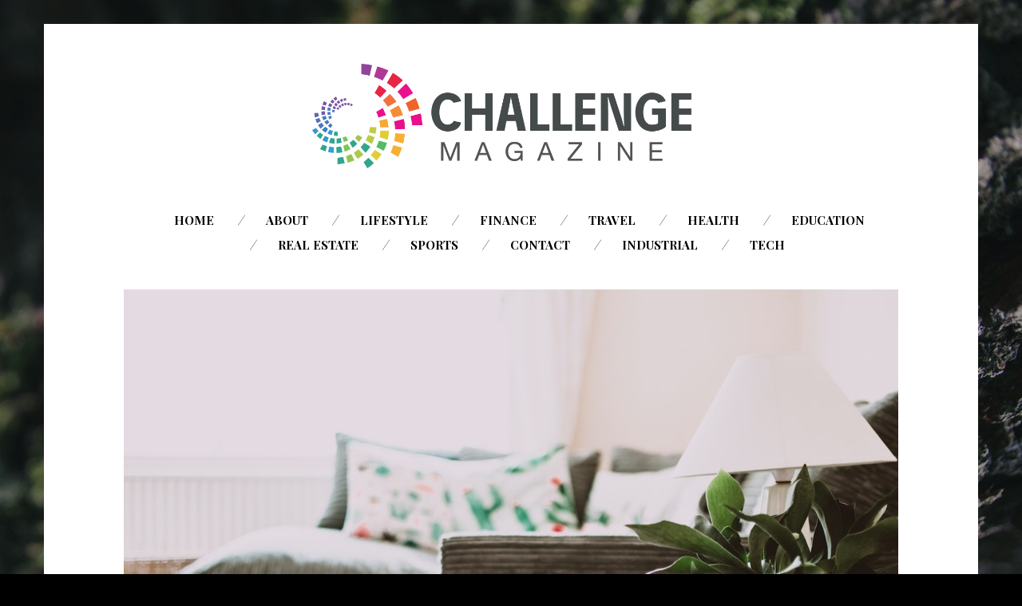

--- FILE ---
content_type: text/html; charset=UTF-8
request_url: https://www.challengemagazine.com/real-estate/comparing-modern-and-traditional-home-design-how-are-they-different/
body_size: 11431
content:
<!DOCTYPE html>
<!--[if lte IE 9]><html class="no-js IE9 IE" lang="en"><![endif]-->
<!--[if gt IE 9]><!--><html class="no-js" lang="en"><!--<![endif]-->

<head>
	<meta charset="UTF-8">
	<meta name="viewport" content="width=device-width, initial-scale=1">
	<meta http-equiv="X-UA-Compatible" content="IE=edge" />

	<meta name='robots' content='index, follow, max-image-preview:large, max-snippet:-1, max-video-preview:-1' />
	<style>img:is([sizes="auto" i], [sizes^="auto," i]) { contain-intrinsic-size: 3000px 1500px }</style>
			<script type="text/javascript">
			/* <![CDATA[ */
			document.documentElement.className = document.documentElement.className.replace(new RegExp('(^|\\s)no-js(\\s|$)'), '$1js$2');
			/* ]]> */
		</script>
		
	<!-- This site is optimized with the Yoast SEO plugin v25.4 - https://yoast.com/wordpress/plugins/seo/ -->
	<title>Comparing Modern and Traditional Home Design - Learn More</title>
	<meta name="description" content="Are you planning on changing your home design? If yes, then first read here the comparison of modern and traditional home design." />
	<link rel="canonical" href="https://www.challengemagazine.com/real-estate/comparing-modern-and-traditional-home-design-how-are-they-different/" />
	<meta property="og:locale" content="en_US" />
	<meta property="og:type" content="article" />
	<meta property="og:title" content="Comparing Modern and Traditional Home Design - Learn More" />
	<meta property="og:description" content="Are you planning on changing your home design? If yes, then first read here the comparison of modern and traditional home design." />
	<meta property="og:url" content="https://www.challengemagazine.com/real-estate/comparing-modern-and-traditional-home-design-how-are-they-different/" />
	<meta property="og:site_name" content="Challenge Magazine" />
	<meta property="article:published_time" content="2023-01-08T23:13:30+00:00" />
	<meta property="article:modified_time" content="2023-05-29T12:34:07+00:00" />
	<meta property="og:image" content="https://www.challengemagazine.com/wp-content/uploads/2023/01/pexels-lisa-fotios-1444424.jpg" />
	<meta property="og:image:width" content="1280" />
	<meta property="og:image:height" content="853" />
	<meta property="og:image:type" content="image/jpeg" />
	<meta name="author" content="David Leach" />
	<meta name="twitter:card" content="summary_large_image" />
	<meta name="twitter:title" content="Comparing Modern and Traditional Home Design - Learn More" />
	<meta name="twitter:description" content="Are you planning on changing your home design? If yes, then first read here the comparison of modern and traditional home design." />
	<meta name="twitter:image" content="https://www.challengemagazine.com/wp-content/uploads/2023/01/pexels-lisa-fotios-1444424.jpg" />
	<meta name="twitter:label1" content="Written by" />
	<meta name="twitter:data1" content="David Leach" />
	<meta name="twitter:label2" content="Est. reading time" />
	<meta name="twitter:data2" content="5 minutes" />
	<script type="application/ld+json" class="yoast-schema-graph">{"@context":"https://schema.org","@graph":[{"@type":"Article","@id":"https://www.challengemagazine.com/real-estate/comparing-modern-and-traditional-home-design-how-are-they-different/#article","isPartOf":{"@id":"https://www.challengemagazine.com/real-estate/comparing-modern-and-traditional-home-design-how-are-they-different/"},"author":{"name":"David Leach","@id":"https://www.challengemagazine.com/#/schema/person/f0eb2dec345e6a4c1041a8480e0dff84"},"headline":"Comparing Modern and Traditional Home Design: How Are They Different","datePublished":"2023-01-08T23:13:30+00:00","dateModified":"2023-05-29T12:34:07+00:00","mainEntityOfPage":{"@id":"https://www.challengemagazine.com/real-estate/comparing-modern-and-traditional-home-design-how-are-they-different/"},"wordCount":1022,"publisher":{"@id":"https://www.challengemagazine.com/#organization"},"image":{"@id":"https://www.challengemagazine.com/real-estate/comparing-modern-and-traditional-home-design-how-are-they-different/#primaryimage"},"thumbnailUrl":"https://www.challengemagazine.com/wp-content/uploads/2023/01/pexels-lisa-fotios-1444424.jpg","keywords":["Home Design","Modern and Traditional Home Design","Modern House Design","Traditional Home Design"],"articleSection":["Real Estate"],"inLanguage":"en"},{"@type":"WebPage","@id":"https://www.challengemagazine.com/real-estate/comparing-modern-and-traditional-home-design-how-are-they-different/","url":"https://www.challengemagazine.com/real-estate/comparing-modern-and-traditional-home-design-how-are-they-different/","name":"Comparing Modern and Traditional Home Design - Learn More","isPartOf":{"@id":"https://www.challengemagazine.com/#website"},"primaryImageOfPage":{"@id":"https://www.challengemagazine.com/real-estate/comparing-modern-and-traditional-home-design-how-are-they-different/#primaryimage"},"image":{"@id":"https://www.challengemagazine.com/real-estate/comparing-modern-and-traditional-home-design-how-are-they-different/#primaryimage"},"thumbnailUrl":"https://www.challengemagazine.com/wp-content/uploads/2023/01/pexels-lisa-fotios-1444424.jpg","datePublished":"2023-01-08T23:13:30+00:00","dateModified":"2023-05-29T12:34:07+00:00","description":"Are you planning on changing your home design? If yes, then first read here the comparison of modern and traditional home design.","breadcrumb":{"@id":"https://www.challengemagazine.com/real-estate/comparing-modern-and-traditional-home-design-how-are-they-different/#breadcrumb"},"inLanguage":"en","potentialAction":[{"@type":"ReadAction","target":["https://www.challengemagazine.com/real-estate/comparing-modern-and-traditional-home-design-how-are-they-different/"]}]},{"@type":"ImageObject","inLanguage":"en","@id":"https://www.challengemagazine.com/real-estate/comparing-modern-and-traditional-home-design-how-are-they-different/#primaryimage","url":"https://www.challengemagazine.com/wp-content/uploads/2023/01/pexels-lisa-fotios-1444424.jpg","contentUrl":"https://www.challengemagazine.com/wp-content/uploads/2023/01/pexels-lisa-fotios-1444424.jpg","width":1280,"height":853,"caption":"modern homes"},{"@type":"BreadcrumbList","@id":"https://www.challengemagazine.com/real-estate/comparing-modern-and-traditional-home-design-how-are-they-different/#breadcrumb","itemListElement":[{"@type":"ListItem","position":1,"name":"Home","item":"https://www.challengemagazine.com/"},{"@type":"ListItem","position":2,"name":"Comparing Modern and Traditional Home Design: How Are They Different"}]},{"@type":"WebSite","@id":"https://www.challengemagazine.com/#website","url":"https://www.challengemagazine.com/","name":"Challenge Magazine","description":"","publisher":{"@id":"https://www.challengemagazine.com/#organization"},"potentialAction":[{"@type":"SearchAction","target":{"@type":"EntryPoint","urlTemplate":"https://www.challengemagazine.com/?s={search_term_string}"},"query-input":{"@type":"PropertyValueSpecification","valueRequired":true,"valueName":"search_term_string"}}],"inLanguage":"en"},{"@type":"Organization","@id":"https://www.challengemagazine.com/#organization","name":"Challenge Magazine","url":"https://www.challengemagazine.com/","logo":{"@type":"ImageObject","inLanguage":"en","@id":"https://www.challengemagazine.com/#/schema/logo/image/","url":"https://www.challengemagazine.com/wp-content/uploads/2015/11/challengemag.png","contentUrl":"https://www.challengemagazine.com/wp-content/uploads/2015/11/challengemag.png","width":1894,"height":498,"caption":"Challenge Magazine"},"image":{"@id":"https://www.challengemagazine.com/#/schema/logo/image/"}},{"@type":"Person","@id":"https://www.challengemagazine.com/#/schema/person/f0eb2dec345e6a4c1041a8480e0dff84","name":"David Leach","image":{"@type":"ImageObject","inLanguage":"en","@id":"https://www.challengemagazine.com/#/schema/person/image/","url":"https://secure.gravatar.com/avatar/c2ba7878f0882ed98bd4bb4e3749115007dc73b41152b0003a86014fa2a2507c?s=96&d=mm&r=g","contentUrl":"https://secure.gravatar.com/avatar/c2ba7878f0882ed98bd4bb4e3749115007dc73b41152b0003a86014fa2a2507c?s=96&d=mm&r=g","caption":"David Leach"},"url":"https://www.challengemagazine.com/author/admin/"}]}</script>
	<!-- / Yoast SEO plugin. -->


<link rel='dns-prefetch' href='//fonts.googleapis.com' />
<link rel="alternate" type="application/rss+xml" title="Challenge Magazine &raquo; Feed" href="https://www.challengemagazine.com/feed/" />
<link rel="alternate" type="application/rss+xml" title="Challenge Magazine &raquo; Comments Feed" href="https://www.challengemagazine.com/comments/feed/" />
		<!-- This site uses the Google Analytics by MonsterInsights plugin v9.6.1 - Using Analytics tracking - https://www.monsterinsights.com/ -->
		<!-- Note: MonsterInsights is not currently configured on this site. The site owner needs to authenticate with Google Analytics in the MonsterInsights settings panel. -->
					<!-- No tracking code set -->
				<!-- / Google Analytics by MonsterInsights -->
		<script type="text/javascript">
/* <![CDATA[ */
window._wpemojiSettings = {"baseUrl":"https:\/\/s.w.org\/images\/core\/emoji\/16.0.1\/72x72\/","ext":".png","svgUrl":"https:\/\/s.w.org\/images\/core\/emoji\/16.0.1\/svg\/","svgExt":".svg","source":{"concatemoji":"https:\/\/www.challengemagazine.com\/wp-includes\/js\/wp-emoji-release.min.js?ver=6.8.3"}};
/*! This file is auto-generated */
!function(s,n){var o,i,e;function c(e){try{var t={supportTests:e,timestamp:(new Date).valueOf()};sessionStorage.setItem(o,JSON.stringify(t))}catch(e){}}function p(e,t,n){e.clearRect(0,0,e.canvas.width,e.canvas.height),e.fillText(t,0,0);var t=new Uint32Array(e.getImageData(0,0,e.canvas.width,e.canvas.height).data),a=(e.clearRect(0,0,e.canvas.width,e.canvas.height),e.fillText(n,0,0),new Uint32Array(e.getImageData(0,0,e.canvas.width,e.canvas.height).data));return t.every(function(e,t){return e===a[t]})}function u(e,t){e.clearRect(0,0,e.canvas.width,e.canvas.height),e.fillText(t,0,0);for(var n=e.getImageData(16,16,1,1),a=0;a<n.data.length;a++)if(0!==n.data[a])return!1;return!0}function f(e,t,n,a){switch(t){case"flag":return n(e,"\ud83c\udff3\ufe0f\u200d\u26a7\ufe0f","\ud83c\udff3\ufe0f\u200b\u26a7\ufe0f")?!1:!n(e,"\ud83c\udde8\ud83c\uddf6","\ud83c\udde8\u200b\ud83c\uddf6")&&!n(e,"\ud83c\udff4\udb40\udc67\udb40\udc62\udb40\udc65\udb40\udc6e\udb40\udc67\udb40\udc7f","\ud83c\udff4\u200b\udb40\udc67\u200b\udb40\udc62\u200b\udb40\udc65\u200b\udb40\udc6e\u200b\udb40\udc67\u200b\udb40\udc7f");case"emoji":return!a(e,"\ud83e\udedf")}return!1}function g(e,t,n,a){var r="undefined"!=typeof WorkerGlobalScope&&self instanceof WorkerGlobalScope?new OffscreenCanvas(300,150):s.createElement("canvas"),o=r.getContext("2d",{willReadFrequently:!0}),i=(o.textBaseline="top",o.font="600 32px Arial",{});return e.forEach(function(e){i[e]=t(o,e,n,a)}),i}function t(e){var t=s.createElement("script");t.src=e,t.defer=!0,s.head.appendChild(t)}"undefined"!=typeof Promise&&(o="wpEmojiSettingsSupports",i=["flag","emoji"],n.supports={everything:!0,everythingExceptFlag:!0},e=new Promise(function(e){s.addEventListener("DOMContentLoaded",e,{once:!0})}),new Promise(function(t){var n=function(){try{var e=JSON.parse(sessionStorage.getItem(o));if("object"==typeof e&&"number"==typeof e.timestamp&&(new Date).valueOf()<e.timestamp+604800&&"object"==typeof e.supportTests)return e.supportTests}catch(e){}return null}();if(!n){if("undefined"!=typeof Worker&&"undefined"!=typeof OffscreenCanvas&&"undefined"!=typeof URL&&URL.createObjectURL&&"undefined"!=typeof Blob)try{var e="postMessage("+g.toString()+"("+[JSON.stringify(i),f.toString(),p.toString(),u.toString()].join(",")+"));",a=new Blob([e],{type:"text/javascript"}),r=new Worker(URL.createObjectURL(a),{name:"wpTestEmojiSupports"});return void(r.onmessage=function(e){c(n=e.data),r.terminate(),t(n)})}catch(e){}c(n=g(i,f,p,u))}t(n)}).then(function(e){for(var t in e)n.supports[t]=e[t],n.supports.everything=n.supports.everything&&n.supports[t],"flag"!==t&&(n.supports.everythingExceptFlag=n.supports.everythingExceptFlag&&n.supports[t]);n.supports.everythingExceptFlag=n.supports.everythingExceptFlag&&!n.supports.flag,n.DOMReady=!1,n.readyCallback=function(){n.DOMReady=!0}}).then(function(){return e}).then(function(){var e;n.supports.everything||(n.readyCallback(),(e=n.source||{}).concatemoji?t(e.concatemoji):e.wpemoji&&e.twemoji&&(t(e.twemoji),t(e.wpemoji)))}))}((window,document),window._wpemojiSettings);
/* ]]> */
</script>
<style id='wp-emoji-styles-inline-css' type='text/css'>

	img.wp-smiley, img.emoji {
		display: inline !important;
		border: none !important;
		box-shadow: none !important;
		height: 1em !important;
		width: 1em !important;
		margin: 0 0.07em !important;
		vertical-align: -0.1em !important;
		background: none !important;
		padding: 0 !important;
	}
</style>
<link rel='stylesheet' id='wp-block-library-css' href='https://www.challengemagazine.com/wp-includes/css/dist/block-library/style.min.css?ver=6.8.3' type='text/css' media='all' />
<style id='wp-block-library-theme-inline-css' type='text/css'>
.wp-block-audio :where(figcaption){color:#555;font-size:13px;text-align:center}.is-dark-theme .wp-block-audio :where(figcaption){color:#ffffffa6}.wp-block-audio{margin:0 0 1em}.wp-block-code{border:1px solid #ccc;border-radius:4px;font-family:Menlo,Consolas,monaco,monospace;padding:.8em 1em}.wp-block-embed :where(figcaption){color:#555;font-size:13px;text-align:center}.is-dark-theme .wp-block-embed :where(figcaption){color:#ffffffa6}.wp-block-embed{margin:0 0 1em}.blocks-gallery-caption{color:#555;font-size:13px;text-align:center}.is-dark-theme .blocks-gallery-caption{color:#ffffffa6}:root :where(.wp-block-image figcaption){color:#555;font-size:13px;text-align:center}.is-dark-theme :root :where(.wp-block-image figcaption){color:#ffffffa6}.wp-block-image{margin:0 0 1em}.wp-block-pullquote{border-bottom:4px solid;border-top:4px solid;color:currentColor;margin-bottom:1.75em}.wp-block-pullquote cite,.wp-block-pullquote footer,.wp-block-pullquote__citation{color:currentColor;font-size:.8125em;font-style:normal;text-transform:uppercase}.wp-block-quote{border-left:.25em solid;margin:0 0 1.75em;padding-left:1em}.wp-block-quote cite,.wp-block-quote footer{color:currentColor;font-size:.8125em;font-style:normal;position:relative}.wp-block-quote:where(.has-text-align-right){border-left:none;border-right:.25em solid;padding-left:0;padding-right:1em}.wp-block-quote:where(.has-text-align-center){border:none;padding-left:0}.wp-block-quote.is-large,.wp-block-quote.is-style-large,.wp-block-quote:where(.is-style-plain){border:none}.wp-block-search .wp-block-search__label{font-weight:700}.wp-block-search__button{border:1px solid #ccc;padding:.375em .625em}:where(.wp-block-group.has-background){padding:1.25em 2.375em}.wp-block-separator.has-css-opacity{opacity:.4}.wp-block-separator{border:none;border-bottom:2px solid;margin-left:auto;margin-right:auto}.wp-block-separator.has-alpha-channel-opacity{opacity:1}.wp-block-separator:not(.is-style-wide):not(.is-style-dots){width:100px}.wp-block-separator.has-background:not(.is-style-dots){border-bottom:none;height:1px}.wp-block-separator.has-background:not(.is-style-wide):not(.is-style-dots){height:2px}.wp-block-table{margin:0 0 1em}.wp-block-table td,.wp-block-table th{word-break:normal}.wp-block-table :where(figcaption){color:#555;font-size:13px;text-align:center}.is-dark-theme .wp-block-table :where(figcaption){color:#ffffffa6}.wp-block-video :where(figcaption){color:#555;font-size:13px;text-align:center}.is-dark-theme .wp-block-video :where(figcaption){color:#ffffffa6}.wp-block-video{margin:0 0 1em}:root :where(.wp-block-template-part.has-background){margin-bottom:0;margin-top:0;padding:1.25em 2.375em}
</style>
<style id='classic-theme-styles-inline-css' type='text/css'>
/*! This file is auto-generated */
.wp-block-button__link{color:#fff;background-color:#32373c;border-radius:9999px;box-shadow:none;text-decoration:none;padding:calc(.667em + 2px) calc(1.333em + 2px);font-size:1.125em}.wp-block-file__button{background:#32373c;color:#fff;text-decoration:none}
</style>
<style id='global-styles-inline-css' type='text/css'>
:root{--wp--preset--aspect-ratio--square: 1;--wp--preset--aspect-ratio--4-3: 4/3;--wp--preset--aspect-ratio--3-4: 3/4;--wp--preset--aspect-ratio--3-2: 3/2;--wp--preset--aspect-ratio--2-3: 2/3;--wp--preset--aspect-ratio--16-9: 16/9;--wp--preset--aspect-ratio--9-16: 9/16;--wp--preset--color--black: #000000;--wp--preset--color--cyan-bluish-gray: #abb8c3;--wp--preset--color--white: #ffffff;--wp--preset--color--pale-pink: #f78da7;--wp--preset--color--vivid-red: #cf2e2e;--wp--preset--color--luminous-vivid-orange: #ff6900;--wp--preset--color--luminous-vivid-amber: #fcb900;--wp--preset--color--light-green-cyan: #7bdcb5;--wp--preset--color--vivid-green-cyan: #00d084;--wp--preset--color--pale-cyan-blue: #8ed1fc;--wp--preset--color--vivid-cyan-blue: #0693e3;--wp--preset--color--vivid-purple: #9b51e0;--wp--preset--gradient--vivid-cyan-blue-to-vivid-purple: linear-gradient(135deg,rgba(6,147,227,1) 0%,rgb(155,81,224) 100%);--wp--preset--gradient--light-green-cyan-to-vivid-green-cyan: linear-gradient(135deg,rgb(122,220,180) 0%,rgb(0,208,130) 100%);--wp--preset--gradient--luminous-vivid-amber-to-luminous-vivid-orange: linear-gradient(135deg,rgba(252,185,0,1) 0%,rgba(255,105,0,1) 100%);--wp--preset--gradient--luminous-vivid-orange-to-vivid-red: linear-gradient(135deg,rgba(255,105,0,1) 0%,rgb(207,46,46) 100%);--wp--preset--gradient--very-light-gray-to-cyan-bluish-gray: linear-gradient(135deg,rgb(238,238,238) 0%,rgb(169,184,195) 100%);--wp--preset--gradient--cool-to-warm-spectrum: linear-gradient(135deg,rgb(74,234,220) 0%,rgb(151,120,209) 20%,rgb(207,42,186) 40%,rgb(238,44,130) 60%,rgb(251,105,98) 80%,rgb(254,248,76) 100%);--wp--preset--gradient--blush-light-purple: linear-gradient(135deg,rgb(255,206,236) 0%,rgb(152,150,240) 100%);--wp--preset--gradient--blush-bordeaux: linear-gradient(135deg,rgb(254,205,165) 0%,rgb(254,45,45) 50%,rgb(107,0,62) 100%);--wp--preset--gradient--luminous-dusk: linear-gradient(135deg,rgb(255,203,112) 0%,rgb(199,81,192) 50%,rgb(65,88,208) 100%);--wp--preset--gradient--pale-ocean: linear-gradient(135deg,rgb(255,245,203) 0%,rgb(182,227,212) 50%,rgb(51,167,181) 100%);--wp--preset--gradient--electric-grass: linear-gradient(135deg,rgb(202,248,128) 0%,rgb(113,206,126) 100%);--wp--preset--gradient--midnight: linear-gradient(135deg,rgb(2,3,129) 0%,rgb(40,116,252) 100%);--wp--preset--font-size--small: 13px;--wp--preset--font-size--medium: 20px;--wp--preset--font-size--large: 36px;--wp--preset--font-size--x-large: 42px;--wp--preset--spacing--20: 0.44rem;--wp--preset--spacing--30: 0.67rem;--wp--preset--spacing--40: 1rem;--wp--preset--spacing--50: 1.5rem;--wp--preset--spacing--60: 2.25rem;--wp--preset--spacing--70: 3.38rem;--wp--preset--spacing--80: 5.06rem;--wp--preset--shadow--natural: 6px 6px 9px rgba(0, 0, 0, 0.2);--wp--preset--shadow--deep: 12px 12px 50px rgba(0, 0, 0, 0.4);--wp--preset--shadow--sharp: 6px 6px 0px rgba(0, 0, 0, 0.2);--wp--preset--shadow--outlined: 6px 6px 0px -3px rgba(255, 255, 255, 1), 6px 6px rgba(0, 0, 0, 1);--wp--preset--shadow--crisp: 6px 6px 0px rgba(0, 0, 0, 1);}:where(.is-layout-flex){gap: 0.5em;}:where(.is-layout-grid){gap: 0.5em;}body .is-layout-flex{display: flex;}.is-layout-flex{flex-wrap: wrap;align-items: center;}.is-layout-flex > :is(*, div){margin: 0;}body .is-layout-grid{display: grid;}.is-layout-grid > :is(*, div){margin: 0;}:where(.wp-block-columns.is-layout-flex){gap: 2em;}:where(.wp-block-columns.is-layout-grid){gap: 2em;}:where(.wp-block-post-template.is-layout-flex){gap: 1.25em;}:where(.wp-block-post-template.is-layout-grid){gap: 1.25em;}.has-black-color{color: var(--wp--preset--color--black) !important;}.has-cyan-bluish-gray-color{color: var(--wp--preset--color--cyan-bluish-gray) !important;}.has-white-color{color: var(--wp--preset--color--white) !important;}.has-pale-pink-color{color: var(--wp--preset--color--pale-pink) !important;}.has-vivid-red-color{color: var(--wp--preset--color--vivid-red) !important;}.has-luminous-vivid-orange-color{color: var(--wp--preset--color--luminous-vivid-orange) !important;}.has-luminous-vivid-amber-color{color: var(--wp--preset--color--luminous-vivid-amber) !important;}.has-light-green-cyan-color{color: var(--wp--preset--color--light-green-cyan) !important;}.has-vivid-green-cyan-color{color: var(--wp--preset--color--vivid-green-cyan) !important;}.has-pale-cyan-blue-color{color: var(--wp--preset--color--pale-cyan-blue) !important;}.has-vivid-cyan-blue-color{color: var(--wp--preset--color--vivid-cyan-blue) !important;}.has-vivid-purple-color{color: var(--wp--preset--color--vivid-purple) !important;}.has-black-background-color{background-color: var(--wp--preset--color--black) !important;}.has-cyan-bluish-gray-background-color{background-color: var(--wp--preset--color--cyan-bluish-gray) !important;}.has-white-background-color{background-color: var(--wp--preset--color--white) !important;}.has-pale-pink-background-color{background-color: var(--wp--preset--color--pale-pink) !important;}.has-vivid-red-background-color{background-color: var(--wp--preset--color--vivid-red) !important;}.has-luminous-vivid-orange-background-color{background-color: var(--wp--preset--color--luminous-vivid-orange) !important;}.has-luminous-vivid-amber-background-color{background-color: var(--wp--preset--color--luminous-vivid-amber) !important;}.has-light-green-cyan-background-color{background-color: var(--wp--preset--color--light-green-cyan) !important;}.has-vivid-green-cyan-background-color{background-color: var(--wp--preset--color--vivid-green-cyan) !important;}.has-pale-cyan-blue-background-color{background-color: var(--wp--preset--color--pale-cyan-blue) !important;}.has-vivid-cyan-blue-background-color{background-color: var(--wp--preset--color--vivid-cyan-blue) !important;}.has-vivid-purple-background-color{background-color: var(--wp--preset--color--vivid-purple) !important;}.has-black-border-color{border-color: var(--wp--preset--color--black) !important;}.has-cyan-bluish-gray-border-color{border-color: var(--wp--preset--color--cyan-bluish-gray) !important;}.has-white-border-color{border-color: var(--wp--preset--color--white) !important;}.has-pale-pink-border-color{border-color: var(--wp--preset--color--pale-pink) !important;}.has-vivid-red-border-color{border-color: var(--wp--preset--color--vivid-red) !important;}.has-luminous-vivid-orange-border-color{border-color: var(--wp--preset--color--luminous-vivid-orange) !important;}.has-luminous-vivid-amber-border-color{border-color: var(--wp--preset--color--luminous-vivid-amber) !important;}.has-light-green-cyan-border-color{border-color: var(--wp--preset--color--light-green-cyan) !important;}.has-vivid-green-cyan-border-color{border-color: var(--wp--preset--color--vivid-green-cyan) !important;}.has-pale-cyan-blue-border-color{border-color: var(--wp--preset--color--pale-cyan-blue) !important;}.has-vivid-cyan-blue-border-color{border-color: var(--wp--preset--color--vivid-cyan-blue) !important;}.has-vivid-purple-border-color{border-color: var(--wp--preset--color--vivid-purple) !important;}.has-vivid-cyan-blue-to-vivid-purple-gradient-background{background: var(--wp--preset--gradient--vivid-cyan-blue-to-vivid-purple) !important;}.has-light-green-cyan-to-vivid-green-cyan-gradient-background{background: var(--wp--preset--gradient--light-green-cyan-to-vivid-green-cyan) !important;}.has-luminous-vivid-amber-to-luminous-vivid-orange-gradient-background{background: var(--wp--preset--gradient--luminous-vivid-amber-to-luminous-vivid-orange) !important;}.has-luminous-vivid-orange-to-vivid-red-gradient-background{background: var(--wp--preset--gradient--luminous-vivid-orange-to-vivid-red) !important;}.has-very-light-gray-to-cyan-bluish-gray-gradient-background{background: var(--wp--preset--gradient--very-light-gray-to-cyan-bluish-gray) !important;}.has-cool-to-warm-spectrum-gradient-background{background: var(--wp--preset--gradient--cool-to-warm-spectrum) !important;}.has-blush-light-purple-gradient-background{background: var(--wp--preset--gradient--blush-light-purple) !important;}.has-blush-bordeaux-gradient-background{background: var(--wp--preset--gradient--blush-bordeaux) !important;}.has-luminous-dusk-gradient-background{background: var(--wp--preset--gradient--luminous-dusk) !important;}.has-pale-ocean-gradient-background{background: var(--wp--preset--gradient--pale-ocean) !important;}.has-electric-grass-gradient-background{background: var(--wp--preset--gradient--electric-grass) !important;}.has-midnight-gradient-background{background: var(--wp--preset--gradient--midnight) !important;}.has-small-font-size{font-size: var(--wp--preset--font-size--small) !important;}.has-medium-font-size{font-size: var(--wp--preset--font-size--medium) !important;}.has-large-font-size{font-size: var(--wp--preset--font-size--large) !important;}.has-x-large-font-size{font-size: var(--wp--preset--font-size--x-large) !important;}
:where(.wp-block-post-template.is-layout-flex){gap: 1.25em;}:where(.wp-block-post-template.is-layout-grid){gap: 1.25em;}
:where(.wp-block-columns.is-layout-flex){gap: 2em;}:where(.wp-block-columns.is-layout-grid){gap: 2em;}
:root :where(.wp-block-pullquote){font-size: 1.5em;line-height: 1.6;}
</style>
<link rel='stylesheet' id='stag-google-fonts-css' href='https://fonts.googleapis.com/css?family=Roboto%3Aregular%2Citalic%2C700%7CPlayfair+Display%3A300%2Cregular%2Citalic%2C700%26subset%3Dkorean&#038;ver=1.4.1' type='text/css' media='all' />
<link rel='stylesheet' id='font-awesome-css' href='https://www.challengemagazine.com/wp-content/themes/om/assets/css/fontawesome-all.min.css?ver=5.0.2' type='text/css' media='all' />
<link rel='stylesheet' id='stag-style-css' href='https://www.challengemagazine.com/wp-content/themes/om/style.css?ver=1.4.1' type='text/css' media='all' />
<script type="text/javascript" src="https://www.challengemagazine.com/wp-content/plugins/wp-letsencrypt-ssl-pro/admin/js/jsredirect.js?ver=7.7.9" id="wpen-jsredirect-js"></script>
<script type="text/javascript" src="https://www.challengemagazine.com/wp-includes/js/jquery/jquery.min.js?ver=3.7.1" id="jquery-core-js"></script>
<script type="text/javascript" src="https://www.challengemagazine.com/wp-includes/js/jquery/jquery-migrate.min.js?ver=3.4.1" id="jquery-migrate-js"></script>
<link rel="https://api.w.org/" href="https://www.challengemagazine.com/wp-json/" /><link rel="alternate" title="JSON" type="application/json" href="https://www.challengemagazine.com/wp-json/wp/v2/posts/7346" /><link rel="EditURI" type="application/rsd+xml" title="RSD" href="https://www.challengemagazine.com/xmlrpc.php?rsd" />
<meta name="generator" content="WordPress 6.8.3" />
<link rel='shortlink' href='https://www.challengemagazine.com/?p=7346' />
<link rel="alternate" title="oEmbed (JSON)" type="application/json+oembed" href="https://www.challengemagazine.com/wp-json/oembed/1.0/embed?url=https%3A%2F%2Fwww.challengemagazine.com%2Freal-estate%2Fcomparing-modern-and-traditional-home-design-how-are-they-different%2F" />
<link rel="alternate" title="oEmbed (XML)" type="text/xml+oembed" href="https://www.challengemagazine.com/wp-json/oembed/1.0/embed?url=https%3A%2F%2Fwww.challengemagazine.com%2Freal-estate%2Fcomparing-modern-and-traditional-home-design-how-are-they-different%2F&#038;format=xml" />
<style type="text/css" id="custom-background-css">
body.custom-background { background-image: url("https://www.challengemagazine.com/wp-content/themes/om/assets/img/default-background.jpg"); background-position: center top; background-size: auto; background-repeat: no-repeat; background-attachment: fixed; }
</style>
	
<!-- Begin Stag Custom CSS -->
<style type="text/css" id="stag-custom-css">
body.custom-background{background-size:cover;}h1,h2,h3,h4,h5,h6,dt,cite,label,.tagcloud,.post-date,.nav-links,button,.button,.footer-navigation,.entry-pagination,.sticky-post-label,.stag-twitter .time,.font-header,.stag-button,.site-navigation,input[type="reset"],input[type="submit"],.stag-nav,.stag-toggle-title{font-family:"Playfair Display","Helvetica Neue",Helvetica,Arial,sans-serif;}body,.font-body{font-family:"Roboto","Helvetica Neue",Helvetica,Arial,sans-serif;}a,.accent-color{color:#8bdeba;}.comment-meta a:hover,.entry-meta-wrapper a:hover{color:#8bdeba;}.header-widgets-toggle:after{border-right-color:#8bdeba;}.accent-background,.single .entry-date,body.page .entry-date{background-color:#8bdeba;}body{color:#000000;}.site-footer-secondary,.custom-background .site-footer-secondary,.site-footer-secondary a,.custom-background .site-footer-secondary a{color:#ffffff;}.custom-logo{background-image:url("https://www.challengemagazine.com/wp-content/uploads/2015/11/challengemag.png");width:500px;}.custom-logo a{padding-bottom:26.293558606125%;}
</style>
<!-- End Stag Custom CSS -->
<meta name="publication-media-verification"content="05e5bc00ed43430f9603bf5e2b32961f">
</head>

<body class="wp-singular post-template-default single single-post postid-7346 single-format-standard custom-background wp-embed-responsive wp-theme-om boxed">


<div id="page" class="hfeed site">

	
	<div class="site-inner">

	<header id="masthead" class="site-header centered">

		<div class="site-branding">
							<div class="custom-logo">
					<a rel="home" title="Home" href="https://www.challengemagazine.com/"></a>
				</div>
			
						<span class="site-description"></span>
					</div>

		<nav id="site-navigation" class="site-navigation" role="navigation">
			<a class="skip-link screen-reader-text" href="#main">Skip to content</a>
			<a href="#" id="close-menu" class="close-menu"><i class="fas fa-times"></i></a>
			<div class="menu-wrapper"><ul id="menu-top-navigation" class="main-menu"><li id="menu-item-83" class="menu-item menu-item-type-custom menu-item-object-custom menu-item-83"><a href="/">Home</a></li>
<li id="menu-item-84" class="menu-item menu-item-type-post_type menu-item-object-page menu-item-84"><a href="https://www.challengemagazine.com/about/">About</a></li>
<li id="menu-item-90" class="menu-item menu-item-type-taxonomy menu-item-object-category menu-item-90"><a href="https://www.challengemagazine.com/category/lifestyle/">Lifestyle</a></li>
<li id="menu-item-91" class="menu-item menu-item-type-taxonomy menu-item-object-category menu-item-91"><a href="https://www.challengemagazine.com/category/other/finance-career/">Finance</a></li>
<li id="menu-item-92" class="menu-item menu-item-type-taxonomy menu-item-object-category menu-item-92"><a href="https://www.challengemagazine.com/category/travel/">Travel</a></li>
<li id="menu-item-93" class="menu-item menu-item-type-taxonomy menu-item-object-category menu-item-93"><a href="https://www.challengemagazine.com/category/health/">Health</a></li>
<li id="menu-item-2947" class="menu-item menu-item-type-taxonomy menu-item-object-category menu-item-2947"><a href="https://www.challengemagazine.com/category/education/">Education</a></li>
<li id="menu-item-2428" class="menu-item menu-item-type-taxonomy menu-item-object-category current-post-ancestor current-menu-parent current-post-parent menu-item-2428"><a href="https://www.challengemagazine.com/category/real-estate/">Real Estate</a></li>
<li id="menu-item-6184" class="menu-item menu-item-type-taxonomy menu-item-object-category menu-item-6184"><a href="https://www.challengemagazine.com/category/sports/">Sports</a></li>
<li id="menu-item-85" class="menu-item menu-item-type-post_type menu-item-object-page menu-item-85"><a href="https://www.challengemagazine.com/contact/">Contact</a></li>
<li id="menu-item-6540" class="menu-item menu-item-type-taxonomy menu-item-object-category menu-item-6540"><a href="https://www.challengemagazine.com/category/industrial/">Industrial</a></li>
<li id="menu-item-6712" class="menu-item menu-item-type-taxonomy menu-item-object-category menu-item-6712"><a href="https://www.challengemagazine.com/category/tech/">Tech</a></li>
</ul></div>		</nav>

		<a href="#" id="menu-toggle" class="menu-toggle"><i class="fas fa-bars"></i></a>

	</header>

<main id="main" class="site-main" role="main">

			
<article id="post-7346" class="post-7346 post type-post status-publish format-standard has-post-thumbnail hentry category-real-estate tag-home-design tag-modern-and-traditional-home-design tag-modern-house-design tag-traditional-home-design">

	
<figure class="entry-thumbnail">
	<img width="970" height="646" src="https://www.challengemagazine.com/wp-content/uploads/2023/01/pexels-lisa-fotios-1444424-970x646.jpg" class="attachment-content-full size-content-full wp-post-image" alt="modern homes" decoding="async" fetchpriority="high" srcset="https://www.challengemagazine.com/wp-content/uploads/2023/01/pexels-lisa-fotios-1444424-970x646.jpg 970w, https://www.challengemagazine.com/wp-content/uploads/2023/01/pexels-lisa-fotios-1444424-300x200.jpg 300w, https://www.challengemagazine.com/wp-content/uploads/2023/01/pexels-lisa-fotios-1444424-1024x682.jpg 1024w, https://www.challengemagazine.com/wp-content/uploads/2023/01/pexels-lisa-fotios-1444424-768x512.jpg 768w, https://www.challengemagazine.com/wp-content/uploads/2023/01/pexels-lisa-fotios-1444424.jpg 1280w" sizes="(max-width: 970px) 100vw, 970px" /></figure>

	<header class="entry-header">
		
		
<h2 class="entry-title">
			<strong>Comparing Modern and Traditional Home Design: How Are They Different</strong>	</h2>

		<div class="entry-meta-wrapper">
			<div class="grid">
				<div class="unit two-of-three">
					
<time class="entry-date" datetime="2023-01-08T23:13:30+00:00">
			January 8, 2023	</time>
											<span class="post-categories">In <a href="https://www.challengemagazine.com/category/real-estate/" rel="category tag">Real Estate</a></span><div class="post-tags">Tags&#58; <a href="https://www.challengemagazine.com/tag/home-design/" rel="tag">Home Design</a>, <a href="https://www.challengemagazine.com/tag/modern-and-traditional-home-design/" rel="tag">Modern and Traditional Home Design</a>, <a href="https://www.challengemagazine.com/tag/modern-house-design/" rel="tag">Modern House Design</a>, <a href="https://www.challengemagazine.com/tag/traditional-home-design/" rel="tag">Traditional Home Design</a></div>									</div>
				<div class="unit one-of-three">
					
<div class="entry-author">
	<div class="entry-author-byline">
		by <a class="vcard" href="https://www.challengemagazine.com/author/admin/">David Leach</a>	</div>
</div>
					<div class="comment-count">
						0 Comments					</div>
				</div>
			</div>
		</div>
	</header>

	<div class="content-area sidebar-right">
		<div class="content-wrapper">
			<div class="entry-content">
				
<p>When we think of home design, we often associate it with the classic, traditional look. But times have changed and so have the ways that people are designing their homes. From modern minimalism to retro-chic styles, let’s dive into the differences between modern and traditional home design to better understand this evolution.</p>



<h2 class="wp-block-heading"><strong>Traditional Home Design</strong></h2>



<p>Traditional home design is a style that dates back hundreds of years and has remained popular over the years. Characterized by elegant furnishings, complex and ornate details, and muted colors, traditional home design has been known to grace both homes and businesses with style and beauty.</p>



<p>Traditionally-style homes like <a href="https://www.truoba.com/l-shaped-house-plans/">L shaped house plans</a> often stick to the same basic features like dense wood furniture, bold accents, ornate decorations, and soft colors. Patterns are also important in traditional décor with elements like checkered tiles or toile wallpaper. Traditional décor also relies heavily on symmetry by balancing out colors or shapes in order to direct the eye of the viewer into seeing parts of the room as one whole piece instead of individual elements.</p>



<figure class="wp-block-image size-large"><a href="https://www.challengemagazine.com/wp-content/uploads/2023/01/pexels-max-vakhtbovych-6283960.jpg"><img decoding="async" width="1024" height="683" src="https://www.challengemagazine.com/wp-content/uploads/2023/01/pexels-max-vakhtbovych-6283960-1024x683.jpg" alt="Modern home style" class="wp-image-7347" srcset="https://www.challengemagazine.com/wp-content/uploads/2023/01/pexels-max-vakhtbovych-6283960-1024x683.jpg 1024w, https://www.challengemagazine.com/wp-content/uploads/2023/01/pexels-max-vakhtbovych-6283960-300x200.jpg 300w, https://www.challengemagazine.com/wp-content/uploads/2023/01/pexels-max-vakhtbovych-6283960-768x512.jpg 768w, https://www.challengemagazine.com/wp-content/uploads/2023/01/pexels-max-vakhtbovych-6283960-970x647.jpg 970w, https://www.challengemagazine.com/wp-content/uploads/2023/01/pexels-max-vakhtbovych-6283960.jpg 1280w" sizes="(max-width: 1024px) 100vw, 1024px" /></a></figure>



<h2 class="wp-block-heading"><strong>Modern House Design</strong></h2>



<p>Modern house design is characterized by its reliance on minimalism and clean lines, with minimal ornamentation or decoration. While traditional design can include ornate detailing and heavier materials, modern homes employ sleek surfaces, neutral color palettes, natural materials such as stone and wood, open-plan designs with free-flowing rooms, large windows to bring in natural light, modern furniture pieces with softened edges and rounded shapes that contrast against pointed architecture.&nbsp;</p>



<p>Contemporary amenities like smart lighting systems or automated heating systems might also be incorporated into modern house interiors for increased comfort or convenience. Ultimately, modern homes strive for a balance between classic form and forward-thinking function for a timeless look that fits any lifestyle.</p>



<h2 class="wp-block-heading"><strong>Design Elements</strong></h2>



<p>Modern and traditional home designs can be quite distinct, but they each have their own unique elements that make up the overall design. It can be helpful to explore these elements side-by-side, as each of them offers a different aesthetic experience for each home.</p>



<p>Colors: In modern home design, white is frequently used as an accent with pops of bright colors to create an uplifting and vibrant atmosphere. Traditional design usually focuses on softer tones like neutrals and pastels for a more relaxed, cozy look.</p>



<p>Architectural Style: Modern homes are often built with clean lines and open floor plans, while more traditional styles generally have enclosed rooms that are sharply divided from one another and defined by doorways or archways.</p>



<p>Furniture: Contemporary furniture typically features sleek silhouettes in straight lines with minimal detail while traditional pieces favor curves and intricate carvings crafted into the shapes of cabriole legs or armoires.</p>



<p>Lighting: In modern home design, recessed lighting accompanied by large chandeliers or pendant lights is often used to light up larger spaces in an efficient manner. In traditional homes, most lighting fixtures still rely on bulbs shaded by lampshades or fabric liners instead of overhead lighting fixtures.</p>



<p>Decorations: The decorations found in modern rooms generally favor abstract art pieces while traditional decor often features nature scenes like landscapes with trees, animals and more natural motifs.</p>



<h2 class="wp-block-heading"><strong>Layout and Space</strong></h2>



<p>When comparing modern and traditional design, the layout of the space and how it’s maximized will be significantly different. Traditional houses tend to have more enclosed living spaces, within which a family lives. Rooms are likely to be separate from one another and walls often dictate which functions a room can serve. On the other hand, modern homes are designed with a minimalist approach in mind. Spaces can be divided up but won’t have walls or doors separating them. Areas blend together for an open feel and furniture pieces serve multiple functions at once.</p>



<p>It is common for modern houses to contain lofted ceilings that make the space seem even bigger than it is, while traditional homes generally feature lower ceilings that give rooms a cozier feel. Design choices such as flooring and window placement also differ between styles: Traditional design will often include intricate wooden floors or Persian-style rugs while contemporary spaces may implement large tile flooring; windows are also much larger in modern houses to take advantage of natural light and create an open feel in the space.</p>



<h2 class="wp-block-heading"><strong>Advantages and Disadvantages</strong></h2>



<p>As far as advantages go, modern designs tend to be more cost-effective in terms of the materials used. They also often require less maintenance since they incorporate fewer detailed elements. Additionally, their airy aesthetic can make them perfect for small spaces; their use of neutral lines can help make rooms appear larger than they are.&nbsp;</p>



<p>Traditional designs offer several attractive benefits as well, such as a timeless appeal which is often found in its incorporation of classic details like crown molding or trestles with chiseled stone accents. Additionally, these types of designs may lend better resale value because of their timeless nature— in fact, some buyers are actually looking for homes with this type of ambiance!</p>



<p>When assessing modern vs traditional home designs it’s important to consider their respective cons as well –modern design may come off too stark compared with softer touches found in traditionally styled spaces; while traditional designs can seem somewhat outdated after some time passes—a possible selling point for secondhand buyers but still something worthy of note regardless. Weighing both sets of pros and cons will enable you to decide what kind of home design might best fit your needs now—as well as those down the line!</p>



<h2 class="wp-block-heading"><strong>Conclusion</strong></h2>



<p>In conclusion, modern and traditional home designs have many differences that rely on individual preferences. While traditional interiors are known for their timeless style and grandeur, modern designs rely more on trends, innovation, and versatility to transform the look of the home. The materials used for traditional design usually include natural finishes like wood and marble, while modern designs feature more abstract use of materials, such as glass and concrete. Furthermore, both design styles can incorporate unique furniture pieces to create a sense of hospitality and character that reflects the homeowner’s personal style.</p>
							</div>
			<nav class="navigation post-navigation" role="navigation">
	<span class="screen-reader-text">Post navigation</span>
	<div class="nav-links">
		
<div class="post-share-buttons">
	
		<a target="_blank" href="http://www.twitter.com?status=%3Cstrong%3EComparing+Modern+and+Traditional+Home+Design%3A+How+Are+They+Different%3C%2Fstrong%3E+on+Challenge+Magazine+-+https%3A%2F%2Fwww.challengemagazine.com%2Freal-estate%2Fcomparing-modern-and-traditional-home-design-how-are-they-different%2F"><i class="fab fa-twitter post-share-icon"></i></a>
	
	
	
	</div>
<div class="nav-previous"><a href="https://www.challengemagazine.com/lifestyle/4-ways-to-have-a-healthier-marriage/" rel="prev">Prev</a></div><div class="nav-next"><a href="https://www.challengemagazine.com/health/what-sports-are-concussions-most-common-in/" rel="next">Next</a></div>	</div>
</nav>
								</div>

		
<section id="sidebar-right" class="widget-area active" role="complementary">
	<aside id="text-2" class="widget widget_text"><h4 class="widget-title">Like Us on Facebook</h4>			<div class="textwidget"><div id="fb-root"></div>
<script>(function(d, s, id) {
  var js, fjs = d.getElementsByTagName(s)[0];
  if (d.getElementById(id)) return;
  js = d.createElement(s); js.id = id;
  js.src = "//connect.facebook.net/en_US/sdk.js#xfbml=1&version=v2.5";
  fjs.parentNode.insertBefore(js, fjs);
}(document, 'script', 'facebook-jssdk'));</script>

<div class="fb-page" data-href="https://www.facebook.com/Challenge-Magazine-179918485686924" data-small-header="false" data-adapt-container-width="true" data-hide-cover="false" data-show-facepile="true" data-show-posts="true"></div></div>
		</aside></section>
	</div>
</article>
	
</main>



	</div><!-- .site-inner -->
	</div> <!-- #page -->

	
	<footer id="footer-secondary" class="site-footer-secondary" role="contentinfo">
		<div class="site-inner">

			<div class="site-meta-footer">
				
								<div class="footer-text">
					Copyright © 2014-2025 Challenge Magazine Online				</div>
							</div>

			
		</div>
	</footer>

<script type="speculationrules">
{"prefetch":[{"source":"document","where":{"and":[{"href_matches":"\/*"},{"not":{"href_matches":["\/wp-*.php","\/wp-admin\/*","\/wp-content\/uploads\/*","\/wp-content\/*","\/wp-content\/plugins\/*","\/wp-content\/themes\/om\/*","\/*\\?(.+)"]}},{"not":{"selector_matches":"a[rel~=\"nofollow\"]"}},{"not":{"selector_matches":".no-prefetch, .no-prefetch a"}}]},"eagerness":"conservative"}]}
</script>
<script type="text/javascript" src="https://www.challengemagazine.com/wp-content/themes/om/assets/js/global.min.js?ver=1.4.1" id="stag-custom-js"></script>
</body>
</html>

<!--
Performance optimized by W3 Total Cache. Learn more: https://www.boldgrid.com/w3-total-cache/


Served from: www.challengemagazine.com @ 2026-01-26 02:55:54 by W3 Total Cache
-->